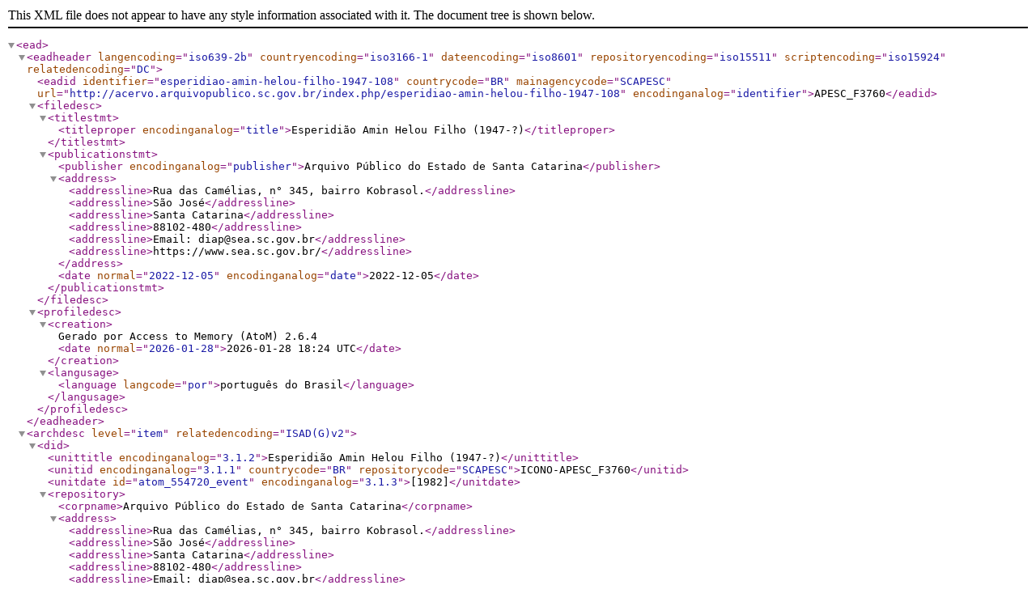

--- FILE ---
content_type: text/xml; charset=utf-8
request_url: http://acervo.arquivopublico.sc.gov.br/index.php/esperidiao-amin-helou-filho-1947-108;ead?sf_format=xml
body_size: 3610
content:
<?xml version="1.0" encoding="utf-8"?>
<!DOCTYPE ead PUBLIC "+//ISBN 1-931666-00-8//DTD ead.dtd (Encoded Archival Description (EAD) Version 2002)//EN" "http://lcweb2.loc.gov/xmlcommon/dtds/ead2002/ead.dtd">
<ead>
  <eadheader langencoding="iso639-2b" countryencoding="iso3166-1" dateencoding="iso8601" repositoryencoding="iso15511" scriptencoding="iso15924" relatedencoding="DC">
    <eadid identifier="esperidiao-amin-helou-filho-1947-108" countrycode="BR" mainagencycode="SCAPESC" url="http://acervo.arquivopublico.sc.gov.br/index.php/esperidiao-amin-helou-filho-1947-108" encodinganalog="identifier">APESC_F3760</eadid>
    <filedesc>
      <titlestmt>
        <titleproper encodinganalog="title">Esperidião Amin Helou Filho (1947-?)</titleproper>
      </titlestmt>
      <publicationstmt>
        <publisher encodinganalog="publisher">Arquivo Público do Estado de Santa Catarina</publisher>
        <address>
          <addressline>Rua das Camélias, n° 345, bairro Kobrasol.</addressline>
          <addressline>São José</addressline>
          <addressline>Santa Catarina</addressline>
          <addressline>88102-480</addressline>
          <addressline>Email: diap@sea.sc.gov.br</addressline>
          <addressline>https://www.sea.sc.gov.br/</addressline>
        </address>
        <date normal="2022-12-05" encodinganalog="date">2022-12-05</date>
      </publicationstmt>
    </filedesc>
    <profiledesc>
      <creation>
      Gerado por Access to Memory (AtoM) 2.6.4      <date normal="2026-01-28">2026-01-28 18:24 UTC</date>
    </creation>
      <langusage>
        <language langcode="por">português do Brasil</language>
      </langusage>
    </profiledesc>
  </eadheader>
  <archdesc level="item" relatedencoding="ISAD(G)v2">
    <did>
      <unittitle encodinganalog="3.1.2">Esperidião Amin Helou Filho (1947-?)</unittitle>
      <unitid encodinganalog="3.1.1" countrycode="BR" repositorycode="SCAPESC">ICONO-APESC_F3760</unitid>
      <unitdate id="atom_554720_event" encodinganalog="3.1.3">[1982]</unitdate>
      <repository>
        <corpname>Arquivo Público do Estado de Santa Catarina</corpname>
        <address>
          <addressline>Rua das Camélias, n° 345, bairro Kobrasol.</addressline>
          <addressline>São José</addressline>
          <addressline>Santa Catarina</addressline>
          <addressline>88102-480</addressline>
          <addressline>Email: diap@sea.sc.gov.br</addressline>
          <addressline>https://www.sea.sc.gov.br/</addressline>
        </address>
      </repository>
      <dao linktype="simple" href="http://acervo.arquivopublico.sc.gov.br/uploads/r/null/7/c/7/7c7cdc681653b6f2e591a18dc0da920d438a4fe85557cee636d99f2a25dd823b/f7a9b6f9-5b1f-4746-904a-a6e06edd9b38-53877-APESC_F3760_141.jpg" role="reference" actuate="onrequest" show="embed"/>
    </did>
    <odd type="publicationStatus">
      <p>Publicado</p>
    </odd>
    <scopecontent encodinganalog="3.3.1">
      <p>DESCRIÇÃO FÍSICA: 18x12cm, p&amp;b, 1 ex.; CONSERVAÇÃO: Amarelada; LEGIBILIDADE: Boa; MODO DE AQUISIÇÃO: doação.; RESUMO: Campanha eleitoral do candidato Esperidião Amin em Capinzal - Santa Catarina.</p>
    </scopecontent>
    <controlaccess>
      <subject>Políticos de Santa Catarina</subject>
      <subject>Eleições</subject>
      <geogname>Capinzal</geogname>
      <geogname role="Produtor" id="atom_554720_place">Capinzal</geogname>
    </controlaccess>
    <accessrestrict encodinganalog="3.4.1">
      <p>Sem restrição</p>
    </accessrestrict>
    <dsc type="combined">

        
        
  </dsc>
  </archdesc>
</ead>
